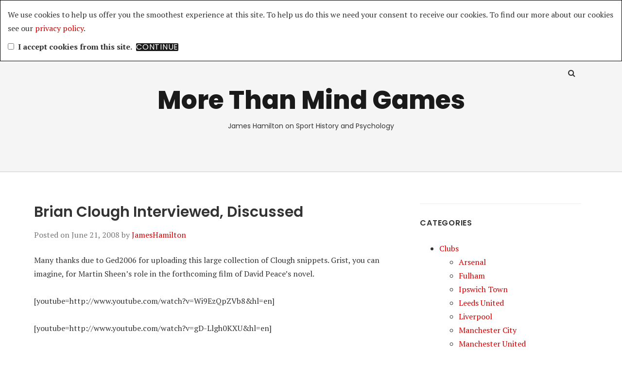

--- FILE ---
content_type: text/html; charset=UTF-8
request_url: https://www.morethanmindgames.com/2008/06/21/brian-clough-interviewed-discussed/
body_size: 11060
content:
<!doctype html>
<html lang="en-US">
<head class="no-js">
	<meta charset="UTF-8">
	<meta name="viewport" content="width=device-width, initial-scale=1">
	<meta http-equiv="X-UA-Compatible" content="ie=edge">
    <link rel="profile" href="http://gmpg.org/xfn/11">
	    <script>(function(html){html.className = html.className.replace(/\bno-js\b/,'js')})(document.documentElement);</script>
<title>Brian Clough Interviewed, Discussed &#8211; More Than Mind Games</title>
<meta name='robots' content='max-image-preview:large' />
	<style>img:is([sizes="auto" i], [sizes^="auto," i]) { contain-intrinsic-size: 3000px 1500px }</style>
	<link rel='dns-prefetch' href='//fonts.googleapis.com' />
<link rel="alternate" type="application/rss+xml" title="More Than Mind Games &raquo; Feed" href="https://www.morethanmindgames.com/feed/" />
<link rel="alternate" type="application/rss+xml" title="More Than Mind Games &raquo; Comments Feed" href="https://www.morethanmindgames.com/comments/feed/" />
<link rel="alternate" type="application/rss+xml" title="More Than Mind Games &raquo; Brian Clough Interviewed, Discussed Comments Feed" href="https://www.morethanmindgames.com/2008/06/21/brian-clough-interviewed-discussed/feed/" />
<script type="text/javascript">
/* <![CDATA[ */
window._wpemojiSettings = {"baseUrl":"https:\/\/s.w.org\/images\/core\/emoji\/16.0.1\/72x72\/","ext":".png","svgUrl":"https:\/\/s.w.org\/images\/core\/emoji\/16.0.1\/svg\/","svgExt":".svg","source":{"concatemoji":"https:\/\/www.morethanmindgames.com\/wp-includes\/js\/wp-emoji-release.min.js?ver=6.8.3"}};
/*! This file is auto-generated */
!function(s,n){var o,i,e;function c(e){try{var t={supportTests:e,timestamp:(new Date).valueOf()};sessionStorage.setItem(o,JSON.stringify(t))}catch(e){}}function p(e,t,n){e.clearRect(0,0,e.canvas.width,e.canvas.height),e.fillText(t,0,0);var t=new Uint32Array(e.getImageData(0,0,e.canvas.width,e.canvas.height).data),a=(e.clearRect(0,0,e.canvas.width,e.canvas.height),e.fillText(n,0,0),new Uint32Array(e.getImageData(0,0,e.canvas.width,e.canvas.height).data));return t.every(function(e,t){return e===a[t]})}function u(e,t){e.clearRect(0,0,e.canvas.width,e.canvas.height),e.fillText(t,0,0);for(var n=e.getImageData(16,16,1,1),a=0;a<n.data.length;a++)if(0!==n.data[a])return!1;return!0}function f(e,t,n,a){switch(t){case"flag":return n(e,"\ud83c\udff3\ufe0f\u200d\u26a7\ufe0f","\ud83c\udff3\ufe0f\u200b\u26a7\ufe0f")?!1:!n(e,"\ud83c\udde8\ud83c\uddf6","\ud83c\udde8\u200b\ud83c\uddf6")&&!n(e,"\ud83c\udff4\udb40\udc67\udb40\udc62\udb40\udc65\udb40\udc6e\udb40\udc67\udb40\udc7f","\ud83c\udff4\u200b\udb40\udc67\u200b\udb40\udc62\u200b\udb40\udc65\u200b\udb40\udc6e\u200b\udb40\udc67\u200b\udb40\udc7f");case"emoji":return!a(e,"\ud83e\udedf")}return!1}function g(e,t,n,a){var r="undefined"!=typeof WorkerGlobalScope&&self instanceof WorkerGlobalScope?new OffscreenCanvas(300,150):s.createElement("canvas"),o=r.getContext("2d",{willReadFrequently:!0}),i=(o.textBaseline="top",o.font="600 32px Arial",{});return e.forEach(function(e){i[e]=t(o,e,n,a)}),i}function t(e){var t=s.createElement("script");t.src=e,t.defer=!0,s.head.appendChild(t)}"undefined"!=typeof Promise&&(o="wpEmojiSettingsSupports",i=["flag","emoji"],n.supports={everything:!0,everythingExceptFlag:!0},e=new Promise(function(e){s.addEventListener("DOMContentLoaded",e,{once:!0})}),new Promise(function(t){var n=function(){try{var e=JSON.parse(sessionStorage.getItem(o));if("object"==typeof e&&"number"==typeof e.timestamp&&(new Date).valueOf()<e.timestamp+604800&&"object"==typeof e.supportTests)return e.supportTests}catch(e){}return null}();if(!n){if("undefined"!=typeof Worker&&"undefined"!=typeof OffscreenCanvas&&"undefined"!=typeof URL&&URL.createObjectURL&&"undefined"!=typeof Blob)try{var e="postMessage("+g.toString()+"("+[JSON.stringify(i),f.toString(),p.toString(),u.toString()].join(",")+"));",a=new Blob([e],{type:"text/javascript"}),r=new Worker(URL.createObjectURL(a),{name:"wpTestEmojiSupports"});return void(r.onmessage=function(e){c(n=e.data),r.terminate(),t(n)})}catch(e){}c(n=g(i,f,p,u))}t(n)}).then(function(e){for(var t in e)n.supports[t]=e[t],n.supports.everything=n.supports.everything&&n.supports[t],"flag"!==t&&(n.supports.everythingExceptFlag=n.supports.everythingExceptFlag&&n.supports[t]);n.supports.everythingExceptFlag=n.supports.everythingExceptFlag&&!n.supports.flag,n.DOMReady=!1,n.readyCallback=function(){n.DOMReady=!0}}).then(function(){return e}).then(function(){var e;n.supports.everything||(n.readyCallback(),(e=n.source||{}).concatemoji?t(e.concatemoji):e.wpemoji&&e.twemoji&&(t(e.twemoji),t(e.wpemoji)))}))}((window,document),window._wpemojiSettings);
/* ]]> */
</script>
<link rel='stylesheet' id='eu-cookie-directive-css' href='https://www.morethanmindgames.com/wp-content/plugins/eu-cookie-directive/style.css?ver=6.8.3' type='text/css' media='all' />
<style id='wp-emoji-styles-inline-css' type='text/css'>

	img.wp-smiley, img.emoji {
		display: inline !important;
		border: none !important;
		box-shadow: none !important;
		height: 1em !important;
		width: 1em !important;
		margin: 0 0.07em !important;
		vertical-align: -0.1em !important;
		background: none !important;
		padding: 0 !important;
	}
</style>
<link rel='stylesheet' id='wp-block-library-css' href='https://www.morethanmindgames.com/wp-includes/css/dist/block-library/style.min.css?ver=6.8.3' type='text/css' media='all' />
<style id='classic-theme-styles-inline-css' type='text/css'>
/*! This file is auto-generated */
.wp-block-button__link{color:#fff;background-color:#32373c;border-radius:9999px;box-shadow:none;text-decoration:none;padding:calc(.667em + 2px) calc(1.333em + 2px);font-size:1.125em}.wp-block-file__button{background:#32373c;color:#fff;text-decoration:none}
</style>
<style id='oik-address-style-inline-css' type='text/css'>


</style>
<style id='oik-contact-form-style-inline-css' type='text/css'>


</style>
<style id='oik-countdown-style-inline-css' type='text/css'>


</style>
<style id='oik-follow-me-style-inline-css' type='text/css'>


</style>
<style id='oik-googlemap-style-inline-css' type='text/css'>


</style>
<style id='oik-paypal-style-inline-css' type='text/css'>
.wp-block-oik-paypal form input[type=image]{border:none;width:auto}

</style>
<style id='oik-shortcode-block-style-inline-css' type='text/css'>


</style>
<style id='oik-contact-field-style-inline-css' type='text/css'>
.bw_contact_form .bw_grid>div,.bw_contact_form bw_grid .is-style-grid{display:grid;gap:10px;grid-template-columns:1fr 3fr}.bw_contact_form .bw_grid .is-style-above,.wp-block-oik-contact-field .is-style-above{display:grid;grid-template-columns:1fr}.bw_contact_form .bw_grid .is-style-reversed,.bw_contact_form .bw_grid .is-style-reversed>div{display:grid;gap:10px;grid-template-columns:1fr 3fr}.bw_contact_form .bw_grid .is-style-reversed>div .label,.bw_contact_form .bw_grid .is-style-reversed>label{grid-column-start:2;grid-row-start:1}.bw_contact_form .bw_grid .is-style-reversed input,.bw_contact_form .bw_grid .is-style-reversed>div .field{grid-column-start:1;grid-row-start:1}

</style>
<style id='global-styles-inline-css' type='text/css'>
:root{--wp--preset--aspect-ratio--square: 1;--wp--preset--aspect-ratio--4-3: 4/3;--wp--preset--aspect-ratio--3-4: 3/4;--wp--preset--aspect-ratio--3-2: 3/2;--wp--preset--aspect-ratio--2-3: 2/3;--wp--preset--aspect-ratio--16-9: 16/9;--wp--preset--aspect-ratio--9-16: 9/16;--wp--preset--color--black: #000000;--wp--preset--color--cyan-bluish-gray: #abb8c3;--wp--preset--color--white: #ffffff;--wp--preset--color--pale-pink: #f78da7;--wp--preset--color--vivid-red: #cf2e2e;--wp--preset--color--luminous-vivid-orange: #ff6900;--wp--preset--color--luminous-vivid-amber: #fcb900;--wp--preset--color--light-green-cyan: #7bdcb5;--wp--preset--color--vivid-green-cyan: #00d084;--wp--preset--color--pale-cyan-blue: #8ed1fc;--wp--preset--color--vivid-cyan-blue: #0693e3;--wp--preset--color--vivid-purple: #9b51e0;--wp--preset--gradient--vivid-cyan-blue-to-vivid-purple: linear-gradient(135deg,rgba(6,147,227,1) 0%,rgb(155,81,224) 100%);--wp--preset--gradient--light-green-cyan-to-vivid-green-cyan: linear-gradient(135deg,rgb(122,220,180) 0%,rgb(0,208,130) 100%);--wp--preset--gradient--luminous-vivid-amber-to-luminous-vivid-orange: linear-gradient(135deg,rgba(252,185,0,1) 0%,rgba(255,105,0,1) 100%);--wp--preset--gradient--luminous-vivid-orange-to-vivid-red: linear-gradient(135deg,rgba(255,105,0,1) 0%,rgb(207,46,46) 100%);--wp--preset--gradient--very-light-gray-to-cyan-bluish-gray: linear-gradient(135deg,rgb(238,238,238) 0%,rgb(169,184,195) 100%);--wp--preset--gradient--cool-to-warm-spectrum: linear-gradient(135deg,rgb(74,234,220) 0%,rgb(151,120,209) 20%,rgb(207,42,186) 40%,rgb(238,44,130) 60%,rgb(251,105,98) 80%,rgb(254,248,76) 100%);--wp--preset--gradient--blush-light-purple: linear-gradient(135deg,rgb(255,206,236) 0%,rgb(152,150,240) 100%);--wp--preset--gradient--blush-bordeaux: linear-gradient(135deg,rgb(254,205,165) 0%,rgb(254,45,45) 50%,rgb(107,0,62) 100%);--wp--preset--gradient--luminous-dusk: linear-gradient(135deg,rgb(255,203,112) 0%,rgb(199,81,192) 50%,rgb(65,88,208) 100%);--wp--preset--gradient--pale-ocean: linear-gradient(135deg,rgb(255,245,203) 0%,rgb(182,227,212) 50%,rgb(51,167,181) 100%);--wp--preset--gradient--electric-grass: linear-gradient(135deg,rgb(202,248,128) 0%,rgb(113,206,126) 100%);--wp--preset--gradient--midnight: linear-gradient(135deg,rgb(2,3,129) 0%,rgb(40,116,252) 100%);--wp--preset--font-size--small: 13px;--wp--preset--font-size--medium: 20px;--wp--preset--font-size--large: 36px;--wp--preset--font-size--x-large: 42px;--wp--preset--spacing--20: 0.44rem;--wp--preset--spacing--30: 0.67rem;--wp--preset--spacing--40: 1rem;--wp--preset--spacing--50: 1.5rem;--wp--preset--spacing--60: 2.25rem;--wp--preset--spacing--70: 3.38rem;--wp--preset--spacing--80: 5.06rem;--wp--preset--shadow--natural: 6px 6px 9px rgba(0, 0, 0, 0.2);--wp--preset--shadow--deep: 12px 12px 50px rgba(0, 0, 0, 0.4);--wp--preset--shadow--sharp: 6px 6px 0px rgba(0, 0, 0, 0.2);--wp--preset--shadow--outlined: 6px 6px 0px -3px rgba(255, 255, 255, 1), 6px 6px rgba(0, 0, 0, 1);--wp--preset--shadow--crisp: 6px 6px 0px rgba(0, 0, 0, 1);}:where(.is-layout-flex){gap: 0.5em;}:where(.is-layout-grid){gap: 0.5em;}body .is-layout-flex{display: flex;}.is-layout-flex{flex-wrap: wrap;align-items: center;}.is-layout-flex > :is(*, div){margin: 0;}body .is-layout-grid{display: grid;}.is-layout-grid > :is(*, div){margin: 0;}:where(.wp-block-columns.is-layout-flex){gap: 2em;}:where(.wp-block-columns.is-layout-grid){gap: 2em;}:where(.wp-block-post-template.is-layout-flex){gap: 1.25em;}:where(.wp-block-post-template.is-layout-grid){gap: 1.25em;}.has-black-color{color: var(--wp--preset--color--black) !important;}.has-cyan-bluish-gray-color{color: var(--wp--preset--color--cyan-bluish-gray) !important;}.has-white-color{color: var(--wp--preset--color--white) !important;}.has-pale-pink-color{color: var(--wp--preset--color--pale-pink) !important;}.has-vivid-red-color{color: var(--wp--preset--color--vivid-red) !important;}.has-luminous-vivid-orange-color{color: var(--wp--preset--color--luminous-vivid-orange) !important;}.has-luminous-vivid-amber-color{color: var(--wp--preset--color--luminous-vivid-amber) !important;}.has-light-green-cyan-color{color: var(--wp--preset--color--light-green-cyan) !important;}.has-vivid-green-cyan-color{color: var(--wp--preset--color--vivid-green-cyan) !important;}.has-pale-cyan-blue-color{color: var(--wp--preset--color--pale-cyan-blue) !important;}.has-vivid-cyan-blue-color{color: var(--wp--preset--color--vivid-cyan-blue) !important;}.has-vivid-purple-color{color: var(--wp--preset--color--vivid-purple) !important;}.has-black-background-color{background-color: var(--wp--preset--color--black) !important;}.has-cyan-bluish-gray-background-color{background-color: var(--wp--preset--color--cyan-bluish-gray) !important;}.has-white-background-color{background-color: var(--wp--preset--color--white) !important;}.has-pale-pink-background-color{background-color: var(--wp--preset--color--pale-pink) !important;}.has-vivid-red-background-color{background-color: var(--wp--preset--color--vivid-red) !important;}.has-luminous-vivid-orange-background-color{background-color: var(--wp--preset--color--luminous-vivid-orange) !important;}.has-luminous-vivid-amber-background-color{background-color: var(--wp--preset--color--luminous-vivid-amber) !important;}.has-light-green-cyan-background-color{background-color: var(--wp--preset--color--light-green-cyan) !important;}.has-vivid-green-cyan-background-color{background-color: var(--wp--preset--color--vivid-green-cyan) !important;}.has-pale-cyan-blue-background-color{background-color: var(--wp--preset--color--pale-cyan-blue) !important;}.has-vivid-cyan-blue-background-color{background-color: var(--wp--preset--color--vivid-cyan-blue) !important;}.has-vivid-purple-background-color{background-color: var(--wp--preset--color--vivid-purple) !important;}.has-black-border-color{border-color: var(--wp--preset--color--black) !important;}.has-cyan-bluish-gray-border-color{border-color: var(--wp--preset--color--cyan-bluish-gray) !important;}.has-white-border-color{border-color: var(--wp--preset--color--white) !important;}.has-pale-pink-border-color{border-color: var(--wp--preset--color--pale-pink) !important;}.has-vivid-red-border-color{border-color: var(--wp--preset--color--vivid-red) !important;}.has-luminous-vivid-orange-border-color{border-color: var(--wp--preset--color--luminous-vivid-orange) !important;}.has-luminous-vivid-amber-border-color{border-color: var(--wp--preset--color--luminous-vivid-amber) !important;}.has-light-green-cyan-border-color{border-color: var(--wp--preset--color--light-green-cyan) !important;}.has-vivid-green-cyan-border-color{border-color: var(--wp--preset--color--vivid-green-cyan) !important;}.has-pale-cyan-blue-border-color{border-color: var(--wp--preset--color--pale-cyan-blue) !important;}.has-vivid-cyan-blue-border-color{border-color: var(--wp--preset--color--vivid-cyan-blue) !important;}.has-vivid-purple-border-color{border-color: var(--wp--preset--color--vivid-purple) !important;}.has-vivid-cyan-blue-to-vivid-purple-gradient-background{background: var(--wp--preset--gradient--vivid-cyan-blue-to-vivid-purple) !important;}.has-light-green-cyan-to-vivid-green-cyan-gradient-background{background: var(--wp--preset--gradient--light-green-cyan-to-vivid-green-cyan) !important;}.has-luminous-vivid-amber-to-luminous-vivid-orange-gradient-background{background: var(--wp--preset--gradient--luminous-vivid-amber-to-luminous-vivid-orange) !important;}.has-luminous-vivid-orange-to-vivid-red-gradient-background{background: var(--wp--preset--gradient--luminous-vivid-orange-to-vivid-red) !important;}.has-very-light-gray-to-cyan-bluish-gray-gradient-background{background: var(--wp--preset--gradient--very-light-gray-to-cyan-bluish-gray) !important;}.has-cool-to-warm-spectrum-gradient-background{background: var(--wp--preset--gradient--cool-to-warm-spectrum) !important;}.has-blush-light-purple-gradient-background{background: var(--wp--preset--gradient--blush-light-purple) !important;}.has-blush-bordeaux-gradient-background{background: var(--wp--preset--gradient--blush-bordeaux) !important;}.has-luminous-dusk-gradient-background{background: var(--wp--preset--gradient--luminous-dusk) !important;}.has-pale-ocean-gradient-background{background: var(--wp--preset--gradient--pale-ocean) !important;}.has-electric-grass-gradient-background{background: var(--wp--preset--gradient--electric-grass) !important;}.has-midnight-gradient-background{background: var(--wp--preset--gradient--midnight) !important;}.has-small-font-size{font-size: var(--wp--preset--font-size--small) !important;}.has-medium-font-size{font-size: var(--wp--preset--font-size--medium) !important;}.has-large-font-size{font-size: var(--wp--preset--font-size--large) !important;}.has-x-large-font-size{font-size: var(--wp--preset--font-size--x-large) !important;}
:where(.wp-block-post-template.is-layout-flex){gap: 1.25em;}:where(.wp-block-post-template.is-layout-grid){gap: 1.25em;}
:where(.wp-block-columns.is-layout-flex){gap: 2em;}:where(.wp-block-columns.is-layout-grid){gap: 2em;}
:root :where(.wp-block-pullquote){font-size: 1.5em;line-height: 1.6;}
</style>
<link rel='stylesheet' id='thesimplest-google-fonts-css' href='https://fonts.googleapis.com/css?family=Poppins%3A300%2C400%2C500%2C600%2C700%2C800%7CPT+Serif%3A400%2C400i%2C700%2C700i&#038;ver=6.8.3' type='text/css' media='all' />
<link rel='stylesheet' id='bootstrap-css' href='https://www.morethanmindgames.com/wp-content/themes/thesimplest/assets/css/bootstrap.min.css?ver=3.3.7' type='text/css' media='all' />
<link rel='stylesheet' id='font-awesome-css' href='https://www.morethanmindgames.com/wp-content/themes/thesimplest/assets/css/font-awesome.min.css?ver=4.7.0' type='text/css' media='all' />
<link rel='stylesheet' id='thesimplest-style-css' href='https://www.morethanmindgames.com/wp-content/themes/thesimplest/style.css?ver=6.8.3' type='text/css' media='all' />
<style id='akismet-widget-style-inline-css' type='text/css'>

			.a-stats {
				--akismet-color-mid-green: #357b49;
				--akismet-color-white: #fff;
				--akismet-color-light-grey: #f6f7f7;

				max-width: 350px;
				width: auto;
			}

			.a-stats * {
				all: unset;
				box-sizing: border-box;
			}

			.a-stats strong {
				font-weight: 600;
			}

			.a-stats a.a-stats__link,
			.a-stats a.a-stats__link:visited,
			.a-stats a.a-stats__link:active {
				background: var(--akismet-color-mid-green);
				border: none;
				box-shadow: none;
				border-radius: 8px;
				color: var(--akismet-color-white);
				cursor: pointer;
				display: block;
				font-family: -apple-system, BlinkMacSystemFont, 'Segoe UI', 'Roboto', 'Oxygen-Sans', 'Ubuntu', 'Cantarell', 'Helvetica Neue', sans-serif;
				font-weight: 500;
				padding: 12px;
				text-align: center;
				text-decoration: none;
				transition: all 0.2s ease;
			}

			/* Extra specificity to deal with TwentyTwentyOne focus style */
			.widget .a-stats a.a-stats__link:focus {
				background: var(--akismet-color-mid-green);
				color: var(--akismet-color-white);
				text-decoration: none;
			}

			.a-stats a.a-stats__link:hover {
				filter: brightness(110%);
				box-shadow: 0 4px 12px rgba(0, 0, 0, 0.06), 0 0 2px rgba(0, 0, 0, 0.16);
			}

			.a-stats .count {
				color: var(--akismet-color-white);
				display: block;
				font-size: 1.5em;
				line-height: 1.4;
				padding: 0 13px;
				white-space: nowrap;
			}
		
</style>
<link rel='stylesheet' id='oikCSS-css' href='https://www.morethanmindgames.com/wp-content/plugins/oik/oik.css?ver=6.8.3' type='text/css' media='all' />
<script type="text/javascript" src="https://www.morethanmindgames.com/wp-includes/js/jquery/jquery.min.js?ver=3.7.1" id="jquery-core-js"></script>
<script type="text/javascript" src="https://www.morethanmindgames.com/wp-includes/js/jquery/jquery-migrate.min.js?ver=3.4.1" id="jquery-migrate-js"></script>
<script type="text/javascript" src="https://www.morethanmindgames.com/wp-content/plugins/google-analyticator/external-tracking.min.js?ver=6.5.7" id="ga-external-tracking-js"></script>
<link rel="https://api.w.org/" href="https://www.morethanmindgames.com/wp-json/" /><link rel="alternate" title="JSON" type="application/json" href="https://www.morethanmindgames.com/wp-json/wp/v2/posts/514" /><link rel="EditURI" type="application/rsd+xml" title="RSD" href="https://www.morethanmindgames.com/xmlrpc.php?rsd" />
<meta name="generator" content="WordPress 6.8.3" />
<link rel="canonical" href="https://www.morethanmindgames.com/2008/06/21/brian-clough-interviewed-discussed/" />
<link rel='shortlink' href='https://www.morethanmindgames.com/?p=514' />
<link rel="alternate" title="oEmbed (JSON)" type="application/json+oembed" href="https://www.morethanmindgames.com/wp-json/oembed/1.0/embed?url=https%3A%2F%2Fwww.morethanmindgames.com%2F2008%2F06%2F21%2Fbrian-clough-interviewed-discussed%2F" />
<link rel="alternate" title="oEmbed (XML)" type="text/xml+oembed" href="https://www.morethanmindgames.com/wp-json/oembed/1.0/embed?url=https%3A%2F%2Fwww.morethanmindgames.com%2F2008%2F06%2F21%2Fbrian-clough-interviewed-discussed%2F&#038;format=xml" />
<link rel="shortlink" href="http://wp.me/pSKZ9-8i" /><!-- Google Analytics Tracking by Google Analyticator 6.5.7 -->
<script type="text/javascript">
    var analyticsFileTypes = [];
    var analyticsSnippet = 'disabled';
    var analyticsEventTracking = 'enabled';
</script>
<script type="text/javascript">
	(function(i,s,o,g,r,a,m){i['GoogleAnalyticsObject']=r;i[r]=i[r]||function(){
	(i[r].q=i[r].q||[]).push(arguments)},i[r].l=1*new Date();a=s.createElement(o),
	m=s.getElementsByTagName(o)[0];a.async=1;a.src=g;m.parentNode.insertBefore(a,m)
	})(window,document,'script','//www.google-analytics.com/analytics.js','ga');
	ga('create', 'UA-15065310-1', 'auto');
 
	ga('send', 'pageview');
</script>

</head>
<body class="wp-singular post-template-default single single-post postid-514 single-format-standard wp-theme-thesimplest">
    <div class="search-popup">
        <span class="search-popup-close"><i class="fa fa-times"></i></span>
        
<form action="https://www.morethanmindgames.com/" method="get" role="search" id="searchform_topbar" class="search-top-bar-popup search-form">
	<label>
		<span class="screen-reader-text">Search for:</span>
		<input type="search" class="search-field-top-bar" id="search-field-top-bar" placeholder="Search &hellip;" value="" name="s" />
	</label>
	<button type="submit" class="search-submit search-top-bar-submit" id="search-top-bar-submit">
        <span class="fa fa-search header-search-icon"></span>
        <span class="screen-reader-text">
            Search        </span>
    </button>
</form>
    </div><!-- .search-popup -->

<div id="page" class="site">
    <div class="site-inner">
        <a class="skip-link screen-reader-text" href="#content">Skip to content</a>

        <header id="masthead" class="site-header" role="banner">

                    <div class="container">
                <div class="header-links">
                                            <span class="btn-search fa fa-search icon-button-search"></span>
                    	                                </div><!-- .header-link -->
            </div>
        
        <div class="site-header-main">
            <div class="site-branding">
                                    <p class="site-title">
                        <a href="https://www.morethanmindgames.com/" rel="home">
                            More Than Mind Games                        </a>
                    </p>
                                    <p class="site-description">James Hamilton on Sport History and Psychology</p>
                
            </div><!-- .site-branding -->

            
        </div><!-- .site-header-main -->


    
</header>

        <div id="content" class="site-content container">

	<div id="primary" class="content-area row">
		<main id="main" class="site-main col-md-8 col-sm-12" role="main">

			
<article id="post-514" class="post-514 post type-post status-publish format-standard hentry">

	<header class="entry-header">
		<h1 class="entry-title">Brian Clough Interviewed, Discussed</h1>
		<div class="entry-info">
			<span class="posted-on">Posted on <time class="entry-date published updated" datetime="2008-06-21T08:14:46+01:00">June 21, 2008</time></span><span class="author-info"> by <a href="https://www.morethanmindgames.com/author/admin/">JamesHamilton</a></span>		</div>
	</header>

	
	<div class="entry-content">
		<p>Many thanks due to Ged2006 for uploading this large collection of Clough snippets. Grist, you can imagine, for Martin Sheen&#8217;s role in the forthcoming film of David Peace&#8217;s novel.</p>
<p>[youtube=http://www.youtube.com/watch?v=Wi9EzQpZVb8&amp;hl=en]</p>
<p>[youtube=http://www.youtube.com/watch?v=gD-Llgh0KXU&amp;hl=en]</p>
<p>[youtube=http://www.youtube.com/watch?v=Vt4KfRiOpQ8&amp;hl=en]</p>
<p>[youtube=http://www.youtube.com/watch?v=awTYNez1X1s&amp;hl=en]</p>
<p>[youtube=http://www.youtube.com/watch?v=u13SSVzL9S4&amp;hl=en]</p>
<p>[youtube=http://www.youtube.com/watch?v=0y7W3jjdybY&amp;hl=en]</p>
<p>[youtube=http://www.youtube.com/watch?v=tLw7MchHlrQ&amp;hl=en]</p>
<p>[youtube=http://www.youtube.com/watch?v=Za1KgrBo5uw&amp;hl=en]</p>
<p>[youtube=http://www.youtube.com/watch?v=uajirmIzKhY&amp;hl=en]</p>
<p>[youtube=http://www.youtube.com/watch?v=IYeclTr0KCA&amp;hl=en]</p>
<p>[youtube=http://www.youtube.com/watch?v=9jg1eE7uWso&amp;hl=en]</p>
<p>[youtube=http://www.youtube.com/watch?v=Q7ypnIaQB9M&amp;hl=en]</p>
<p>[youtube=http://www.youtube.com/watch?v=q6gbir_UbUo&amp;hl=en]</p>
<p>[youtube=http://www.youtube.com/watch?v=J7msGQPd4g8&amp;hl=en]</p>
<p>Film here of the Clough injury that ended his playing days:</p>
<p>[youtube=http://www.youtube.com/watch?v=PTWs4W1JfqI&amp;hl=en]</p>
<p>[youtube=http://www.youtube.com/watch?v=5UmpJu6WR34&amp;hl=en]</p>
<p>[youtube=http://www.youtube.com/watch?v=GfOo-cUm-2g&amp;hl=en]</p>
<p>[youtube=http://www.youtube.com/watch?v=0_N2xfn_c6E&amp;hl=en]</p>
<p>[youtube=http://www.youtube.com/watch?v=Q8VZ0dP0ddM&amp;hl=en]</p>
<p>[youtube=http://www.youtube.com/watch?v=rxrYL8B-nkw&amp;hl=en]</p>
<p>[youtube=http://www.youtube.com/watch?v=US_-hm0-zP8&amp;hl=en]</p>
<p>[youtube=http://www.youtube.com/watch?v=VeL7mXJgCYM&amp;hl=en]</p>
<p>[youtube=http://www.youtube.com/watch?v=2ddzieGoLMg&amp;hl=en]</p>
<p>[youtube=http://www.youtube.com/watch?v=bYExt-G7His&amp;hl=en]</p>
<p>[youtube=http://www.youtube.com/watch?v=SOFjqh9463Q&amp;hl=en]</p>
<p>[youtube=http://www.youtube.com/watch?v=LTJTGqiTogc&amp;hl=en]</p>
<p>[youtube=http://www.youtube.com/watch?v=sLkR9kWeT_k&amp;hl=en]</p>
<p>[youtube=http://www.youtube.com/watch?v=i1YlaC8NxGk&amp;hl=en]</p>
<p>[youtube=http://www.youtube.com/watch?v=NuxxFy8kIrw&amp;hl=en]</p>
<p>[youtube=http://www.youtube.com/watch?v=DVi_He7l5H8&amp;hl=en]</p>
<p>[youtube=http://www.youtube.com/watch?v=DNL8-BgIPas&amp;hl=en]</p>
<p>[youtube=http://www.youtube.com/watch?v=S9bkgYLJyjE&amp;hl=en]</p>
<p>[youtube=http://www.youtube.com/watch?v=ij1m4N_vj_4&amp;hl=en]</p>
<p>[youtube=http://www.youtube.com/watch?v=gD-Llgh0KXU&amp;hl=en]</p>
<p>[youtube=http://www.youtube.com/watch?v=Wi9EzQpZVb8&amp;hl=en]</p>
	</div><!-- .entry-content -->

	<footer class="entry-footer clearfix"><span class="cat-tags-links"><span class="cat-links"><span class="cat-icon"><i class="fa fa-folder-open"></i></span><span class="screen-reader-text">Categories</span>Uncategorized</span></span></footer></article>

	<nav class="navigation post-navigation" aria-label="Posts">
		<h2 class="screen-reader-text">Post navigation</h2>
		<div class="nav-links"><div class="nav-previous"><a href="https://www.morethanmindgames.com/2008/04/29/leeds-united-1973-4/" rel="prev"><span class="meta-nav" aria-hidden="true">Previous</span><span class="screen-reader-text">Previous post:</span> <span class="post-title">Leeds United 1973-4</span></a></div><div class="nav-next"><a href="https://www.morethanmindgames.com/2008/06/30/off-to-berlin/" rel="next"><span class="meta-nav" aria-hidden="true">Next</span><span class="screen-reader-text">Next post:</span> <span class="post-title">Off To Berlin</span></a></div></div>
	</nav>
<div id="comments" class="comments-area">

			<h3 class="comments-title">
			2 Replies to &ldquo;Brian Clough Interviewed, Discussed&rdquo;		</h3>

		
		<ol class="comment-list">
					<li id="comment-1161" class="comment even thread-even depth-1">
			<article id="div-comment-1161" class="comment-body">
				<footer class="comment-meta">
					<div class="comment-author vcard">
						<img alt='' src='https://secure.gravatar.com/avatar/75e30c16a285285b7bd28c30ade2be60f0d934c9044b6198c258bf5d39924d6d?s=42&#038;d=mm&#038;r=g' srcset='https://secure.gravatar.com/avatar/75e30c16a285285b7bd28c30ade2be60f0d934c9044b6198c258bf5d39924d6d?s=84&#038;d=mm&#038;r=g 2x' class='avatar avatar-42 photo' height='42' width='42' decoding='async'/>						<b class="fn"><a href="http://heracliteanfire.net" class="url" rel="ugc external nofollow">Harry</a></b> <span class="says">says:</span>					</div><!-- .comment-author -->

					<div class="comment-metadata">
						<a href="https://www.morethanmindgames.com/2008/06/21/brian-clough-interviewed-discussed/#comment-1161"><time datetime="2008-06-21T11:56:41+01:00">June 21, 2008 at 11:56 am</time></a>					</div><!-- .comment-metadata -->

									</footer><!-- .comment-meta -->

				<div class="comment-content">
					<p>The idea is of Martin Sheen playing Brian Clough in a movie is a mind-boggling one, so I was disappointed to find out that it&#8217;s actually Michael Sheen. Although with Matt Damon supposedly lined up to play Francois Pienaar in a movie about South Africa winning the rugby world cup,  anything seems possible.</p>
				</div><!-- .comment-content -->

							</article><!-- .comment-body -->
		</li><!-- #comment-## -->
		<li id="comment-1162" class="comment odd alt thread-odd thread-alt depth-1">
			<article id="div-comment-1162" class="comment-body">
				<footer class="comment-meta">
					<div class="comment-author vcard">
						<img alt='' src='https://secure.gravatar.com/avatar/1716078773baff3cb2b4118ec7fa85993464849a671600e30d7f6ae94dbfe83c?s=42&#038;d=mm&#038;r=g' srcset='https://secure.gravatar.com/avatar/1716078773baff3cb2b4118ec7fa85993464849a671600e30d7f6ae94dbfe83c?s=84&#038;d=mm&#038;r=g 2x' class='avatar avatar-42 photo' height='42' width='42' decoding='async'/>						<b class="fn"><a href="http://nevertrustahippy.blogspot.com" class="url" rel="ugc external nofollow">Paulie</a></b> <span class="says">says:</span>					</div><!-- .comment-author -->

					<div class="comment-metadata">
						<a href="https://www.morethanmindgames.com/2008/06/21/brian-clough-interviewed-discussed/#comment-1162"><time datetime="2008-06-27T00:16:53+01:00">June 27, 2008 at 12:16 am</time></a>					</div><!-- .comment-metadata -->

									</footer><!-- .comment-meta -->

				<div class="comment-content">
					<p>James,</p>
<p>I *think* you&#8217;ve seen this already &#8211; and you may have linked to it &#8211; but if you haven&#8217;t, here is that Clough / Revie joint interview with Austin Mitchell the night His Nibs was sacked:</p>
<p><a href="http://www.itvlocal.com/yorkshire/sport/?player=YOR_Sport_26&#038;void=97904" rel="nofollow ugc">http://www.itvlocal.com/yorkshire/sport/?player=YOR_Sport_26&#038;void=97904</a></p>
<p>(there is an annoying advert that precedes it &#8211; be patient &#8211; it&#8217;s worth it)</p>
				</div><!-- .comment-content -->

							</article><!-- .comment-body -->
		</li><!-- #comment-## -->
		</ol><!-- .comment-list -->

		
	
			<p class="no-comments">Comments are closed.</p>
	
	
</div><!-- .comments-area -->
		</main><!-- .site-main -->
		
<aside id="secondary" class="sidebar widget-area col-md-4 col-sm-12" role="complementary">
	<section id="categories-5" class="widget widget_categories"><h4 class="widget-title">Categories</h4>
			<ul>
					<li class="cat-item cat-item-35"><a href="https://www.morethanmindgames.com/category/clubs/">Clubs</a>
<ul class='children'>
	<li class="cat-item cat-item-463"><a href="https://www.morethanmindgames.com/category/clubs/arsenal/">Arsenal</a>
</li>
	<li class="cat-item cat-item-402"><a href="https://www.morethanmindgames.com/category/clubs/fulham-clubs/">Fulham</a>
</li>
	<li class="cat-item cat-item-309"><a href="https://www.morethanmindgames.com/category/clubs/ipswich-town/">Ipswich Town</a>
</li>
	<li class="cat-item cat-item-477"><a href="https://www.morethanmindgames.com/category/clubs/leeds-united-clubs/">Leeds United</a>
</li>
	<li class="cat-item cat-item-487"><a href="https://www.morethanmindgames.com/category/clubs/liverpool-clubs/">Liverpool</a>
</li>
	<li class="cat-item cat-item-529"><a href="https://www.morethanmindgames.com/category/clubs/manchester-city-clubs/">Manchester City</a>
</li>
	<li class="cat-item cat-item-68"><a href="https://www.morethanmindgames.com/category/clubs/manchester-united/">Manchester United</a>
</li>
	<li class="cat-item cat-item-407"><a href="https://www.morethanmindgames.com/category/clubs/middlesborough/">Middlesbrough</a>
</li>
	<li class="cat-item cat-item-76"><a href="https://www.morethanmindgames.com/category/clubs/portsmouth/">Portsmouth</a>
</li>
	<li class="cat-item cat-item-288"><a href="https://www.morethanmindgames.com/category/clubs/sunderland/">Sunderland</a>
</li>
	<li class="cat-item cat-item-467"><a href="https://www.morethanmindgames.com/category/clubs/west-ham-clubs/">West Ham</a>
</li>
</ul>
</li>
	<li class="cat-item cat-item-38"><a href="https://www.morethanmindgames.com/category/history/">History</a>
<ul class='children'>
	<li class="cat-item cat-item-109"><a href="https://www.morethanmindgames.com/category/history/1850-1919/">1850-1919</a>
</li>
	<li class="cat-item cat-item-62"><a href="https://www.morethanmindgames.com/category/history/1920-1945/">1920-1945</a>
</li>
	<li class="cat-item cat-item-63"><a href="https://www.morethanmindgames.com/category/history/1946-1985/">1946-1985</a>
</li>
	<li class="cat-item cat-item-90"><a href="https://www.morethanmindgames.com/category/history/1986/">1986+</a>
</li>
	<li class="cat-item cat-item-54"><a href="https://www.morethanmindgames.com/category/history/fa-cup-tournaments/">FA Cup</a>
</li>
	<li class="cat-item cat-item-144"><a href="https://www.morethanmindgames.com/category/history/featured/">Featured</a>
</li>
	<li class="cat-item cat-item-372"><a href="https://www.morethanmindgames.com/category/history/olympic-football/">Olympic Football</a>
</li>
	<li class="cat-item cat-item-229"><a href="https://www.morethanmindgames.com/category/history/other/">Other</a>
	<ul class='children'>
	<li class="cat-item cat-item-230"><a href="https://www.morethanmindgames.com/category/history/other/personal/">Personal</a>
</li>
	</ul>
</li>
	<li class="cat-item cat-item-408"><a href="https://www.morethanmindgames.com/category/history/uefa-cup-history/">UEFA Cup</a>
</li>
	<li class="cat-item cat-item-61"><a href="https://www.morethanmindgames.com/category/history/world-cup/">World Cup</a>
</li>
</ul>
</li>
	<li class="cat-item cat-item-40"><a href="https://www.morethanmindgames.com/category/international/">International</a>
<ul class='children'>
	<li class="cat-item cat-item-107"><a href="https://www.morethanmindgames.com/category/international/argentina/">Argentina</a>
</li>
	<li class="cat-item cat-item-205"><a href="https://www.morethanmindgames.com/category/international/belgium/">Belgium</a>
</li>
	<li class="cat-item cat-item-106"><a href="https://www.morethanmindgames.com/category/international/brazil/">Brazil</a>
</li>
	<li class="cat-item cat-item-11"><a href="https://www.morethanmindgames.com/category/international/england/">England</a>
</li>
	<li class="cat-item cat-item-456"><a href="https://www.morethanmindgames.com/category/international/france/">France</a>
</li>
	<li class="cat-item cat-item-115"><a href="https://www.morethanmindgames.com/category/international/holland/">Holland</a>
</li>
	<li class="cat-item cat-item-95"><a href="https://www.morethanmindgames.com/category/international/scotland/">Scotland</a>
</li>
	<li class="cat-item cat-item-114"><a href="https://www.morethanmindgames.com/category/international/spain/">Spain</a>
</li>
	<li class="cat-item cat-item-108"><a href="https://www.morethanmindgames.com/category/international/uruguay/">Uruguay</a>
</li>
</ul>
</li>
	<li class="cat-item cat-item-36"><a href="https://www.morethanmindgames.com/category/managers/">Managers</a>
<ul class='children'>
	<li class="cat-item cat-item-377"><a href="https://www.morethanmindgames.com/category/managers/arthur-kinnaird/">Arthur Kinnaird</a>
</li>
	<li class="cat-item cat-item-134"><a href="https://www.morethanmindgames.com/category/managers/brian-clough/">Brian Clough</a>
</li>
	<li class="cat-item cat-item-77"><a href="https://www.morethanmindgames.com/category/managers/charles-foweraker/">Charles Foweraker</a>
</li>
	<li class="cat-item cat-item-96"><a href="https://www.morethanmindgames.com/category/managers/craig-levein-managers/">Craig Levein</a>
</li>
	<li class="cat-item cat-item-476"><a href="https://www.morethanmindgames.com/category/managers/don-revie/">Don Revie</a>
</li>
	<li class="cat-item cat-item-97"><a href="https://www.morethanmindgames.com/category/managers/fabio-capello/">Fabio Capello</a>
</li>
	<li class="cat-item cat-item-281"><a href="https://www.morethanmindgames.com/category/managers/herbert-chapman/">Herbert Chapman</a>
</li>
	<li class="cat-item cat-item-78"><a href="https://www.morethanmindgames.com/category/managers/jack-tinn/">Jack Tinn</a>
</li>
	<li class="cat-item cat-item-531"><a href="https://www.morethanmindgames.com/category/managers/john-bond-managers/">John Bond</a>
</li>
	<li class="cat-item cat-item-143"><a href="https://www.morethanmindgames.com/category/managers/john-cameron/">John Cameron</a>
</li>
	<li class="cat-item cat-item-44"><a href="https://www.morethanmindgames.com/category/managers/jose-mourinho/">Jose Mourinho</a>
</li>
	<li class="cat-item cat-item-412"><a href="https://www.morethanmindgames.com/category/managers/luiz-felipe-scolari/">Luiz Felipe Scolari</a>
</li>
	<li class="cat-item cat-item-530"><a href="https://www.morethanmindgames.com/category/managers/malcolm-allison-managers/">Malcolm Allison</a>
</li>
	<li class="cat-item cat-item-65"><a href="https://www.morethanmindgames.com/category/managers/martin-oneill/">Martin O&#039;Neill</a>
</li>
	<li class="cat-item cat-item-423"><a href="https://www.morethanmindgames.com/category/managers/ron-greenwood/">Ron Greenwood</a>
</li>
	<li class="cat-item cat-item-386"><a href="https://www.morethanmindgames.com/category/managers/sam-allardyce-2/">Sam Allardyce</a>
</li>
	<li class="cat-item cat-item-207"><a href="https://www.morethanmindgames.com/category/managers/simon-clifford/">Simon Clifford</a>
</li>
	<li class="cat-item cat-item-528"><a href="https://www.morethanmindgames.com/category/managers/sir-alex-ferguson-managers/">Sir Alex Ferguson</a>
</li>
	<li class="cat-item cat-item-348"><a href="https://www.morethanmindgames.com/category/managers/sir-alf-ramsey/">Sir Alf Ramsey</a>
</li>
	<li class="cat-item cat-item-310"><a href="https://www.morethanmindgames.com/category/managers/sir-bobby-robson/">Sir Bobby Robson</a>
</li>
	<li class="cat-item cat-item-208"><a href="https://www.morethanmindgames.com/category/managers/sir-clive-woodward/">Sir Clive Woodward</a>
</li>
	<li class="cat-item cat-item-483"><a href="https://www.morethanmindgames.com/category/managers/steve-nichol/">Steve Nichol</a>
</li>
	<li class="cat-item cat-item-395"><a href="https://www.morethanmindgames.com/category/managers/sven-goran-eriksson/">Sven Goran Eriksson</a>
</li>
</ul>
</li>
	<li class="cat-item cat-item-41"><a href="https://www.morethanmindgames.com/category/players/">Players</a>
<ul class='children'>
	<li class="cat-item cat-item-253"><a href="https://www.morethanmindgames.com/category/players/bobby-charlton/">Bobby Charlton</a>
</li>
	<li class="cat-item cat-item-252"><a href="https://www.morethanmindgames.com/category/players/bobby-moore-players/">Bobby Moore</a>
</li>
	<li class="cat-item cat-item-98"><a href="https://www.morethanmindgames.com/category/players/david-beckham/">David Beckham</a>
</li>
	<li class="cat-item cat-item-488"><a href="https://www.morethanmindgames.com/category/players/kenny-dalglish/">Kenny Dalglish</a>
</li>
	<li class="cat-item cat-item-212"><a href="https://www.morethanmindgames.com/category/players/michael-owen-players/">Michael Owen</a>
</li>
	<li class="cat-item cat-item-313"><a href="https://www.morethanmindgames.com/category/players/sebastian-deisler/">Sebastian Deisler</a>
</li>
	<li class="cat-item cat-item-533"><a href="https://www.morethanmindgames.com/category/players/sir-tom-finney-players/">Sir Tom Finney</a>
</li>
</ul>
</li>
	<li class="cat-item cat-item-43"><a href="https://www.morethanmindgames.com/category/psychology/">Psychology</a>
<ul class='children'>
	<li class="cat-item cat-item-188"><a href="https://www.morethanmindgames.com/category/psychology/psychotherapy/">Psychotherapy</a>
</li>
	<li class="cat-item cat-item-52"><a href="https://www.morethanmindgames.com/category/psychology/sport-psychology/">Sport Psychology</a>
</li>
</ul>
</li>
	<li class="cat-item cat-item-37"><a href="https://www.morethanmindgames.com/category/reviews/">Reviews</a>
</li>
	<li class="cat-item cat-item-1"><a href="https://www.morethanmindgames.com/category/uncategorized/">Uncategorized</a>
</li>
	<li class="cat-item cat-item-222"><a href="https://www.morethanmindgames.com/category/video/">Video</a>
</li>
			</ul>

			</section><section id="archives-3" class="widget widget_archive"><h4 class="widget-title">Archives</h4>
			<ul>
					<li><a href='https://www.morethanmindgames.com/2011/02/'>February 2011</a></li>
	<li><a href='https://www.morethanmindgames.com/2011/01/'>January 2011</a></li>
	<li><a href='https://www.morethanmindgames.com/2010/12/'>December 2010</a></li>
	<li><a href='https://www.morethanmindgames.com/2010/09/'>September 2010</a></li>
	<li><a href='https://www.morethanmindgames.com/2010/08/'>August 2010</a></li>
	<li><a href='https://www.morethanmindgames.com/2010/07/'>July 2010</a></li>
	<li><a href='https://www.morethanmindgames.com/2010/06/'>June 2010</a></li>
	<li><a href='https://www.morethanmindgames.com/2010/05/'>May 2010</a></li>
	<li><a href='https://www.morethanmindgames.com/2010/04/'>April 2010</a></li>
	<li><a href='https://www.morethanmindgames.com/2010/03/'>March 2010</a></li>
	<li><a href='https://www.morethanmindgames.com/2010/02/'>February 2010</a></li>
	<li><a href='https://www.morethanmindgames.com/2010/01/'>January 2010</a></li>
	<li><a href='https://www.morethanmindgames.com/2009/12/'>December 2009</a></li>
	<li><a href='https://www.morethanmindgames.com/2009/11/'>November 2009</a></li>
	<li><a href='https://www.morethanmindgames.com/2009/10/'>October 2009</a></li>
	<li><a href='https://www.morethanmindgames.com/2009/09/'>September 2009</a></li>
	<li><a href='https://www.morethanmindgames.com/2009/08/'>August 2009</a></li>
	<li><a href='https://www.morethanmindgames.com/2009/07/'>July 2009</a></li>
	<li><a href='https://www.morethanmindgames.com/2009/06/'>June 2009</a></li>
	<li><a href='https://www.morethanmindgames.com/2009/05/'>May 2009</a></li>
	<li><a href='https://www.morethanmindgames.com/2009/04/'>April 2009</a></li>
	<li><a href='https://www.morethanmindgames.com/2009/03/'>March 2009</a></li>
	<li><a href='https://www.morethanmindgames.com/2009/01/'>January 2009</a></li>
	<li><a href='https://www.morethanmindgames.com/2008/12/'>December 2008</a></li>
	<li><a href='https://www.morethanmindgames.com/2008/11/'>November 2008</a></li>
	<li><a href='https://www.morethanmindgames.com/2008/10/'>October 2008</a></li>
	<li><a href='https://www.morethanmindgames.com/2008/09/'>September 2008</a></li>
	<li><a href='https://www.morethanmindgames.com/2008/08/'>August 2008</a></li>
	<li><a href='https://www.morethanmindgames.com/2008/07/'>July 2008</a></li>
	<li><a href='https://www.morethanmindgames.com/2008/06/'>June 2008</a></li>
	<li><a href='https://www.morethanmindgames.com/2008/04/'>April 2008</a></li>
	<li><a href='https://www.morethanmindgames.com/2008/03/'>March 2008</a></li>
	<li><a href='https://www.morethanmindgames.com/2008/02/'>February 2008</a></li>
	<li><a href='https://www.morethanmindgames.com/2008/01/'>January 2008</a></li>
	<li><a href='https://www.morethanmindgames.com/2007/12/'>December 2007</a></li>
	<li><a href='https://www.morethanmindgames.com/2007/11/'>November 2007</a></li>
	<li><a href='https://www.morethanmindgames.com/2007/10/'>October 2007</a></li>
	<li><a href='https://www.morethanmindgames.com/2007/09/'>September 2007</a></li>
	<li><a href='https://www.morethanmindgames.com/2007/08/'>August 2007</a></li>
	<li><a href='https://www.morethanmindgames.com/2007/07/'>July 2007</a></li>
	<li><a href='https://www.morethanmindgames.com/2007/06/'>June 2007</a></li>
	<li><a href='https://www.morethanmindgames.com/2007/05/'>May 2007</a></li>
	<li><a href='https://www.morethanmindgames.com/2007/04/'>April 2007</a></li>
	<li><a href='https://www.morethanmindgames.com/2007/03/'>March 2007</a></li>
	<li><a href='https://www.morethanmindgames.com/2007/02/'>February 2007</a></li>
	<li><a href='https://www.morethanmindgames.com/2007/01/'>January 2007</a></li>
	<li><a href='https://www.morethanmindgames.com/2006/12/'>December 2006</a></li>
	<li><a href='https://www.morethanmindgames.com/2006/10/'>October 2006</a></li>
	<li><a href='https://www.morethanmindgames.com/2006/09/'>September 2006</a></li>
	<li><a href='https://www.morethanmindgames.com/2006/08/'>August 2006</a></li>
	<li><a href='https://www.morethanmindgames.com/2006/07/'>July 2006</a></li>
	<li><a href='https://www.morethanmindgames.com/2006/06/'>June 2006</a></li>
	<li><a href='https://www.morethanmindgames.com/2006/05/'>May 2006</a></li>
	<li><a href='https://www.morethanmindgames.com/2006/04/'>April 2006</a></li>
	<li><a href='https://www.morethanmindgames.com/2006/03/'>March 2006</a></li>
			</ul>

			</section><section id="meta-4" class="widget widget_meta"><h4 class="widget-title">Meta</h4>
		<ul>
						<li><a href="https://www.morethanmindgames.com/wp-login.php">Log in</a></li>
			<li><a href="https://www.morethanmindgames.com/feed/">Entries feed</a></li>
			<li><a href="https://www.morethanmindgames.com/comments/feed/">Comments feed</a></li>

			<li><a href="https://wordpress.org/">WordPress.org</a></li>
		</ul>

		</section></aside><!-- .sidebar .widget-area -->
	</div><!-- content-area -->

        </div><!-- .site-content -->
        
                <footer id="colophon" class="site-footer" role="contentinfo">
            <div class="site-info container">
                            <a href="https://wordpress.org/">Proudly powered by WordPress</a>
            </div>
        </footer>
        
    </div><!-- site-inner -->
</div><!-- site -->

<script type="speculationrules">
{"prefetch":[{"source":"document","where":{"and":[{"href_matches":"\/*"},{"not":{"href_matches":["\/wp-*.php","\/wp-admin\/*","\/wp-content\/uploads\/*","\/wp-content\/*","\/wp-content\/plugins\/*","\/wp-content\/themes\/thesimplest\/*","\/*\\?(.+)"]}},{"not":{"selector_matches":"a[rel~=\"nofollow\"]"}},{"not":{"selector_matches":".no-prefetch, .no-prefetch a"}}]},"eagerness":"conservative"}]}
</script>
<script type="text/javascript" id="eu-cookie-directive-js-extra">
/* <![CDATA[ */
var ecd_params = {"cookie_message":"We use cookies to help us offer you the smoothest experience at this site. To help us do this we need your consent to receive our cookies. To find our more about our cookies see our <a href=\"http:\/\/www.morethanmindgames.com\/privacy\/\">privacy policy<\/a>.","cookies":{"0":{"name":"wp-settings-3","group":"WordPress","description":""},"1":{"name":"wp-settings-time-3","group":"WordPress","description":""},"2":{"name":"wordpress_test_cookie","group":"WordPress","description":""},"3":{"name":"__utma","group":"Google Analytics","description":""},"4":{"name":"__utmb","group":"Google Analytics","description":""},"5":{"name":"__utmc","group":"Google Analytics","description":""},"6":{"name":"__utmv","group":"Google Analytics","description":""},"7":{"name":"__utmz","group":"Google Analytics","description":""},"9":{"name":"","group":"","description":""}}};
var ecd_cookies = [{"name":"wp-settings-3","description":"","group":"WordPress"},{"name":"wp-settings-time-3","description":"","group":"WordPress"},{"name":"wordpress_test_cookie","description":"","group":"WordPress"},{"name":"__utma","description":"","group":"Google Analytics"},{"name":"__utmb","description":"","group":"Google Analytics"},{"name":"__utmc","description":"","group":"Google Analytics"},{"name":"__utmv","description":"","group":"Google Analytics"},{"name":"__utmz","description":"","group":"Google Analytics"}];
/* ]]> */
</script>
<script type="text/javascript" src="https://www.morethanmindgames.com/wp-content/plugins/eu-cookie-directive/script.js" id="eu-cookie-directive-js"></script>
<script type="text/javascript" src="https://www.morethanmindgames.com/wp-content/themes/thesimplest/assets/js/skip-link-focus-fix.js?ver=1.0" id="skip-link-focus-fix-js"></script>
<script type="text/javascript" src="https://www.morethanmindgames.com/wp-content/themes/thesimplest/assets/js/bootstrap.min.js?ver=3.3.7" id="jquery-bootstrap-js"></script>
<script type="text/javascript" id="thesimplest-main-js-js-extra">
/* <![CDATA[ */
var thesimplest_screenReaderText = {"expand":"expand child menu","collapse":"collapse child menu"};
/* ]]> */
</script>
<script type="text/javascript" src="https://www.morethanmindgames.com/wp-content/themes/thesimplest/assets/js/main.js?ver=1.0" id="thesimplest-main-js-js"></script>
<script src="http://stats.wordpress.com/e-202546.js" type="text/javascript"></script>
<script type="text/javascript">
st_go({blog:'13050327',v:'ext',post:'514'});
var load_cmc = function(){linktracker_init(13050327,514,2);};
if ( typeof addLoadEvent != 'undefined' ) addLoadEvent(load_cmc);
else load_cmc();
</script>
</body>
</html>

--- FILE ---
content_type: text/css
request_url: https://www.morethanmindgames.com/wp-content/plugins/eu-cookie-directive/style.css?ver=6.8.3
body_size: 76
content:
body{
	position: relative;
}

#ecd_opt_in_banner
{	
	height: auto;
	width: 100%;
	z-index: 99999;
	
	background-color: white;	
}

#ecd_opt_in_banner div{
	padding: 15px;
	border: 1px solid black;
}

#ecd_opt_in_banner label
{
	vertical-align: middle;
	float: left;
}

#ecd_opt_in_banner input[type=checkbox]
{
	margin: 0px;
	padding: 0px;
}

#ecd_opt_in_banner input[type=submit]
{
	margin: -4px 0px 0px 8px;
	padding: 0px;
}

#ecd_opt_in_banner p
{
	
}

#ecd-cookie-table
{
	margin: 0px;
	padding: 0px;
}

#ecd-cookie-table th
{
	text-align: left;
}

#ecd-cookie-table th,
#ecd-cookie-table td
{
	padding: 10px;
	font-size: 15px;
}


--- FILE ---
content_type: text/javascript
request_url: https://www.morethanmindgames.com/wp-content/plugins/eu-cookie-directive/script.js
body_size: 1023
content:
jQuery(function($)
{	
	function ecd_readCookie(name) {
	    var nameEQ = name + "=";
	    var ca = document.cookie.split(';');
	    for(var i=0;i < ca.length;i++) {
	        var c = ca[i];
	        while (c.charAt(0)==' ') c = c.substring(1,c.length);
	        if (c.indexOf(nameEQ) == 0) return c.substring(nameEQ.length,c.length);
	    }
	    return null;
	}
	
	function ecd_createCookie(name,value,days) {
	    if (days) {
	        var date = new Date();
	        date.setTime(date.getTime()+(days*24*60*60*1000));
	        var expires = "; expires="+date.toGMTString();
	    }
	    else var expires = "";
	  
	  	
	  	document.cookie = name+"="+value+expires+"; domain="+window.location.hostname+"; path=/";
	  	
	    
	}
	
	function ecd_eraseCookie(name) {
	    ecd_createCookie(name,"",-1);
	}
	
	// GET ECD COOKIE
	var ecd_cookie = ecd_readCookie("ecd_opt_in");
	
	// IF ECD COOKIE NOT SET
	if(!ecd_cookie || ecd_cookie == "null")
	{
		var all_cookies = document.cookie.split(";");
		
		// CLEAR COOKIES
		setTimeout(function(){ecd_clear_cookies(all_cookies);}, 1000) // TIMEOUT SEEMS TO GET AROUND ISSUES CLEARING GOOGLE ANALYTICS COOKIES
		
		var ecd_message	= "We use cookies to help us offer you the smartest service at the sharp end of the web. To help us do this we need your consent to receive our cookies. To find out more about the cookies we use, see our <a href='/privacy/'>privacy policy</a>.";
		if(ecd_params.cookie_message)
		{
			ecd_message	= ecd_params.cookie_message;
		}
		
		// DISPLAY MESSAGE
		var html = '<div id="ecd_opt_in_banner">\
			<div>\
				<form id="ecd_opt_in_form">\
				<p>'+ecd_message+'</p>\
				<label for="ecd_opt_in_checkbox" id="ecd_opt_in_label"><input id="ecd_opt_in_checkbox" type="checkbox" name="ecd_opt_in_checkbox" />&nbsp; I accept cookies from this site.</label> <input type="submit" name="ecd_opt_in_submit" value="Continue" id="ecd_opt_in_submit" />\
				</form>\
			</div>\
		</div>';
		
		$("body").prepend(html);
		$("#ecd_opt_in_banner").hide().slideDown("slow");
		$("#ecd_opt_in_submit").live("click", function()
		{
			//if($("#ecd_opt_in_checkbox").attr("checked") == "checked" || $("#ecd_opt_in_checkbox").attr("checked") == "true")
			if($("#ecd_opt_in_checkbox").is(':checked'))
			{
				ecd_createCookie("ecd_opt_in", 1, 365);
				$("#ecd_opt_in_banner").hide();
			}
			
			return false;
		});
	}
	
	function ecd_clear_cookies(all_cookies)
	{
		for (var i = 0; i < all_cookies.length; i++)
		{
			
			clearCookie(trim(all_cookies[i].split("=")[0]), window.location.hostname, '/');
			clearCookie(trim(all_cookies[i].split("=")[0]), "."+window.location.hostname, '/');
		
		}
	}
	function clearCookie(name, domain, path){
		
        var domain = domain || document.domain;
        var path = path || "/";
        document.cookie = name + "=; expires=" + new Date + "; domain=" + domain + "; path=" + path;     
		   
	};

	function trim (str) {
		str = str.replace(/^\s+/, '');
		for (var i = str.length - 1; i >= 0; i--) {
			if (/\S/.test(str.charAt(i))) {
				str = str.substring(0, i + 1);
				break;
			}
		}
		return str;
	}

});

--- FILE ---
content_type: text/plain
request_url: https://www.google-analytics.com/j/collect?v=1&_v=j102&a=2082887100&t=pageview&_s=1&dl=https%3A%2F%2Fwww.morethanmindgames.com%2F2008%2F06%2F21%2Fbrian-clough-interviewed-discussed%2F&ul=en-us%40posix&dt=Brian%20Clough%20Interviewed%2C%20Discussed%20%E2%80%93%20More%20Than%20Mind%20Games&sr=1280x720&vp=1280x720&_u=IEBAAEABAAAAACAAI~&jid=1374683391&gjid=1278465219&cid=2024590436.1762766426&tid=UA-15065310-1&_gid=1513923646.1762766426&_r=1&_slc=1&z=549690644
body_size: -453
content:
2,cG-9BYCEJLJB4